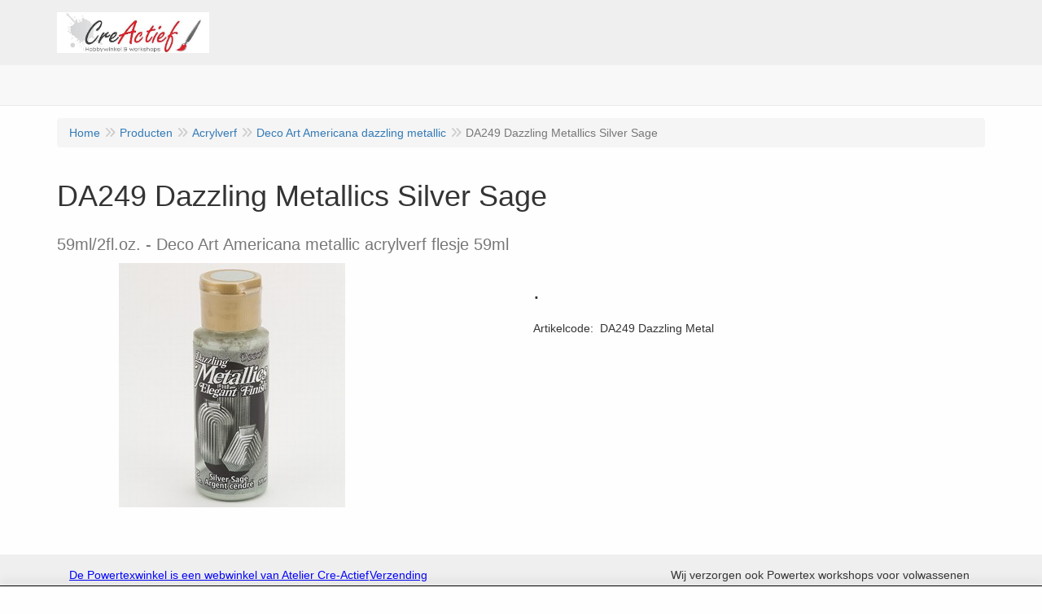

--- FILE ---
content_type: text/html; charset=utf-8
request_url: https://www.google.com/recaptcha/api2/anchor?ar=1&k=6LfOt7oUAAAAABy-xQSPR0rjBppQLmOrFVPlDpnn&co=aHR0cHM6Ly93d3cucG93ZXJ0ZXh3aW5rZWwubmw6NDQz&hl=en&type=image&v=PoyoqOPhxBO7pBk68S4YbpHZ&theme=light&size=invisible&badge=bottomleft&anchor-ms=20000&execute-ms=30000&cb=z9byrzee4or6
body_size: 49599
content:
<!DOCTYPE HTML><html dir="ltr" lang="en"><head><meta http-equiv="Content-Type" content="text/html; charset=UTF-8">
<meta http-equiv="X-UA-Compatible" content="IE=edge">
<title>reCAPTCHA</title>
<style type="text/css">
/* cyrillic-ext */
@font-face {
  font-family: 'Roboto';
  font-style: normal;
  font-weight: 400;
  font-stretch: 100%;
  src: url(//fonts.gstatic.com/s/roboto/v48/KFO7CnqEu92Fr1ME7kSn66aGLdTylUAMa3GUBHMdazTgWw.woff2) format('woff2');
  unicode-range: U+0460-052F, U+1C80-1C8A, U+20B4, U+2DE0-2DFF, U+A640-A69F, U+FE2E-FE2F;
}
/* cyrillic */
@font-face {
  font-family: 'Roboto';
  font-style: normal;
  font-weight: 400;
  font-stretch: 100%;
  src: url(//fonts.gstatic.com/s/roboto/v48/KFO7CnqEu92Fr1ME7kSn66aGLdTylUAMa3iUBHMdazTgWw.woff2) format('woff2');
  unicode-range: U+0301, U+0400-045F, U+0490-0491, U+04B0-04B1, U+2116;
}
/* greek-ext */
@font-face {
  font-family: 'Roboto';
  font-style: normal;
  font-weight: 400;
  font-stretch: 100%;
  src: url(//fonts.gstatic.com/s/roboto/v48/KFO7CnqEu92Fr1ME7kSn66aGLdTylUAMa3CUBHMdazTgWw.woff2) format('woff2');
  unicode-range: U+1F00-1FFF;
}
/* greek */
@font-face {
  font-family: 'Roboto';
  font-style: normal;
  font-weight: 400;
  font-stretch: 100%;
  src: url(//fonts.gstatic.com/s/roboto/v48/KFO7CnqEu92Fr1ME7kSn66aGLdTylUAMa3-UBHMdazTgWw.woff2) format('woff2');
  unicode-range: U+0370-0377, U+037A-037F, U+0384-038A, U+038C, U+038E-03A1, U+03A3-03FF;
}
/* math */
@font-face {
  font-family: 'Roboto';
  font-style: normal;
  font-weight: 400;
  font-stretch: 100%;
  src: url(//fonts.gstatic.com/s/roboto/v48/KFO7CnqEu92Fr1ME7kSn66aGLdTylUAMawCUBHMdazTgWw.woff2) format('woff2');
  unicode-range: U+0302-0303, U+0305, U+0307-0308, U+0310, U+0312, U+0315, U+031A, U+0326-0327, U+032C, U+032F-0330, U+0332-0333, U+0338, U+033A, U+0346, U+034D, U+0391-03A1, U+03A3-03A9, U+03B1-03C9, U+03D1, U+03D5-03D6, U+03F0-03F1, U+03F4-03F5, U+2016-2017, U+2034-2038, U+203C, U+2040, U+2043, U+2047, U+2050, U+2057, U+205F, U+2070-2071, U+2074-208E, U+2090-209C, U+20D0-20DC, U+20E1, U+20E5-20EF, U+2100-2112, U+2114-2115, U+2117-2121, U+2123-214F, U+2190, U+2192, U+2194-21AE, U+21B0-21E5, U+21F1-21F2, U+21F4-2211, U+2213-2214, U+2216-22FF, U+2308-230B, U+2310, U+2319, U+231C-2321, U+2336-237A, U+237C, U+2395, U+239B-23B7, U+23D0, U+23DC-23E1, U+2474-2475, U+25AF, U+25B3, U+25B7, U+25BD, U+25C1, U+25CA, U+25CC, U+25FB, U+266D-266F, U+27C0-27FF, U+2900-2AFF, U+2B0E-2B11, U+2B30-2B4C, U+2BFE, U+3030, U+FF5B, U+FF5D, U+1D400-1D7FF, U+1EE00-1EEFF;
}
/* symbols */
@font-face {
  font-family: 'Roboto';
  font-style: normal;
  font-weight: 400;
  font-stretch: 100%;
  src: url(//fonts.gstatic.com/s/roboto/v48/KFO7CnqEu92Fr1ME7kSn66aGLdTylUAMaxKUBHMdazTgWw.woff2) format('woff2');
  unicode-range: U+0001-000C, U+000E-001F, U+007F-009F, U+20DD-20E0, U+20E2-20E4, U+2150-218F, U+2190, U+2192, U+2194-2199, U+21AF, U+21E6-21F0, U+21F3, U+2218-2219, U+2299, U+22C4-22C6, U+2300-243F, U+2440-244A, U+2460-24FF, U+25A0-27BF, U+2800-28FF, U+2921-2922, U+2981, U+29BF, U+29EB, U+2B00-2BFF, U+4DC0-4DFF, U+FFF9-FFFB, U+10140-1018E, U+10190-1019C, U+101A0, U+101D0-101FD, U+102E0-102FB, U+10E60-10E7E, U+1D2C0-1D2D3, U+1D2E0-1D37F, U+1F000-1F0FF, U+1F100-1F1AD, U+1F1E6-1F1FF, U+1F30D-1F30F, U+1F315, U+1F31C, U+1F31E, U+1F320-1F32C, U+1F336, U+1F378, U+1F37D, U+1F382, U+1F393-1F39F, U+1F3A7-1F3A8, U+1F3AC-1F3AF, U+1F3C2, U+1F3C4-1F3C6, U+1F3CA-1F3CE, U+1F3D4-1F3E0, U+1F3ED, U+1F3F1-1F3F3, U+1F3F5-1F3F7, U+1F408, U+1F415, U+1F41F, U+1F426, U+1F43F, U+1F441-1F442, U+1F444, U+1F446-1F449, U+1F44C-1F44E, U+1F453, U+1F46A, U+1F47D, U+1F4A3, U+1F4B0, U+1F4B3, U+1F4B9, U+1F4BB, U+1F4BF, U+1F4C8-1F4CB, U+1F4D6, U+1F4DA, U+1F4DF, U+1F4E3-1F4E6, U+1F4EA-1F4ED, U+1F4F7, U+1F4F9-1F4FB, U+1F4FD-1F4FE, U+1F503, U+1F507-1F50B, U+1F50D, U+1F512-1F513, U+1F53E-1F54A, U+1F54F-1F5FA, U+1F610, U+1F650-1F67F, U+1F687, U+1F68D, U+1F691, U+1F694, U+1F698, U+1F6AD, U+1F6B2, U+1F6B9-1F6BA, U+1F6BC, U+1F6C6-1F6CF, U+1F6D3-1F6D7, U+1F6E0-1F6EA, U+1F6F0-1F6F3, U+1F6F7-1F6FC, U+1F700-1F7FF, U+1F800-1F80B, U+1F810-1F847, U+1F850-1F859, U+1F860-1F887, U+1F890-1F8AD, U+1F8B0-1F8BB, U+1F8C0-1F8C1, U+1F900-1F90B, U+1F93B, U+1F946, U+1F984, U+1F996, U+1F9E9, U+1FA00-1FA6F, U+1FA70-1FA7C, U+1FA80-1FA89, U+1FA8F-1FAC6, U+1FACE-1FADC, U+1FADF-1FAE9, U+1FAF0-1FAF8, U+1FB00-1FBFF;
}
/* vietnamese */
@font-face {
  font-family: 'Roboto';
  font-style: normal;
  font-weight: 400;
  font-stretch: 100%;
  src: url(//fonts.gstatic.com/s/roboto/v48/KFO7CnqEu92Fr1ME7kSn66aGLdTylUAMa3OUBHMdazTgWw.woff2) format('woff2');
  unicode-range: U+0102-0103, U+0110-0111, U+0128-0129, U+0168-0169, U+01A0-01A1, U+01AF-01B0, U+0300-0301, U+0303-0304, U+0308-0309, U+0323, U+0329, U+1EA0-1EF9, U+20AB;
}
/* latin-ext */
@font-face {
  font-family: 'Roboto';
  font-style: normal;
  font-weight: 400;
  font-stretch: 100%;
  src: url(//fonts.gstatic.com/s/roboto/v48/KFO7CnqEu92Fr1ME7kSn66aGLdTylUAMa3KUBHMdazTgWw.woff2) format('woff2');
  unicode-range: U+0100-02BA, U+02BD-02C5, U+02C7-02CC, U+02CE-02D7, U+02DD-02FF, U+0304, U+0308, U+0329, U+1D00-1DBF, U+1E00-1E9F, U+1EF2-1EFF, U+2020, U+20A0-20AB, U+20AD-20C0, U+2113, U+2C60-2C7F, U+A720-A7FF;
}
/* latin */
@font-face {
  font-family: 'Roboto';
  font-style: normal;
  font-weight: 400;
  font-stretch: 100%;
  src: url(//fonts.gstatic.com/s/roboto/v48/KFO7CnqEu92Fr1ME7kSn66aGLdTylUAMa3yUBHMdazQ.woff2) format('woff2');
  unicode-range: U+0000-00FF, U+0131, U+0152-0153, U+02BB-02BC, U+02C6, U+02DA, U+02DC, U+0304, U+0308, U+0329, U+2000-206F, U+20AC, U+2122, U+2191, U+2193, U+2212, U+2215, U+FEFF, U+FFFD;
}
/* cyrillic-ext */
@font-face {
  font-family: 'Roboto';
  font-style: normal;
  font-weight: 500;
  font-stretch: 100%;
  src: url(//fonts.gstatic.com/s/roboto/v48/KFO7CnqEu92Fr1ME7kSn66aGLdTylUAMa3GUBHMdazTgWw.woff2) format('woff2');
  unicode-range: U+0460-052F, U+1C80-1C8A, U+20B4, U+2DE0-2DFF, U+A640-A69F, U+FE2E-FE2F;
}
/* cyrillic */
@font-face {
  font-family: 'Roboto';
  font-style: normal;
  font-weight: 500;
  font-stretch: 100%;
  src: url(//fonts.gstatic.com/s/roboto/v48/KFO7CnqEu92Fr1ME7kSn66aGLdTylUAMa3iUBHMdazTgWw.woff2) format('woff2');
  unicode-range: U+0301, U+0400-045F, U+0490-0491, U+04B0-04B1, U+2116;
}
/* greek-ext */
@font-face {
  font-family: 'Roboto';
  font-style: normal;
  font-weight: 500;
  font-stretch: 100%;
  src: url(//fonts.gstatic.com/s/roboto/v48/KFO7CnqEu92Fr1ME7kSn66aGLdTylUAMa3CUBHMdazTgWw.woff2) format('woff2');
  unicode-range: U+1F00-1FFF;
}
/* greek */
@font-face {
  font-family: 'Roboto';
  font-style: normal;
  font-weight: 500;
  font-stretch: 100%;
  src: url(//fonts.gstatic.com/s/roboto/v48/KFO7CnqEu92Fr1ME7kSn66aGLdTylUAMa3-UBHMdazTgWw.woff2) format('woff2');
  unicode-range: U+0370-0377, U+037A-037F, U+0384-038A, U+038C, U+038E-03A1, U+03A3-03FF;
}
/* math */
@font-face {
  font-family: 'Roboto';
  font-style: normal;
  font-weight: 500;
  font-stretch: 100%;
  src: url(//fonts.gstatic.com/s/roboto/v48/KFO7CnqEu92Fr1ME7kSn66aGLdTylUAMawCUBHMdazTgWw.woff2) format('woff2');
  unicode-range: U+0302-0303, U+0305, U+0307-0308, U+0310, U+0312, U+0315, U+031A, U+0326-0327, U+032C, U+032F-0330, U+0332-0333, U+0338, U+033A, U+0346, U+034D, U+0391-03A1, U+03A3-03A9, U+03B1-03C9, U+03D1, U+03D5-03D6, U+03F0-03F1, U+03F4-03F5, U+2016-2017, U+2034-2038, U+203C, U+2040, U+2043, U+2047, U+2050, U+2057, U+205F, U+2070-2071, U+2074-208E, U+2090-209C, U+20D0-20DC, U+20E1, U+20E5-20EF, U+2100-2112, U+2114-2115, U+2117-2121, U+2123-214F, U+2190, U+2192, U+2194-21AE, U+21B0-21E5, U+21F1-21F2, U+21F4-2211, U+2213-2214, U+2216-22FF, U+2308-230B, U+2310, U+2319, U+231C-2321, U+2336-237A, U+237C, U+2395, U+239B-23B7, U+23D0, U+23DC-23E1, U+2474-2475, U+25AF, U+25B3, U+25B7, U+25BD, U+25C1, U+25CA, U+25CC, U+25FB, U+266D-266F, U+27C0-27FF, U+2900-2AFF, U+2B0E-2B11, U+2B30-2B4C, U+2BFE, U+3030, U+FF5B, U+FF5D, U+1D400-1D7FF, U+1EE00-1EEFF;
}
/* symbols */
@font-face {
  font-family: 'Roboto';
  font-style: normal;
  font-weight: 500;
  font-stretch: 100%;
  src: url(//fonts.gstatic.com/s/roboto/v48/KFO7CnqEu92Fr1ME7kSn66aGLdTylUAMaxKUBHMdazTgWw.woff2) format('woff2');
  unicode-range: U+0001-000C, U+000E-001F, U+007F-009F, U+20DD-20E0, U+20E2-20E4, U+2150-218F, U+2190, U+2192, U+2194-2199, U+21AF, U+21E6-21F0, U+21F3, U+2218-2219, U+2299, U+22C4-22C6, U+2300-243F, U+2440-244A, U+2460-24FF, U+25A0-27BF, U+2800-28FF, U+2921-2922, U+2981, U+29BF, U+29EB, U+2B00-2BFF, U+4DC0-4DFF, U+FFF9-FFFB, U+10140-1018E, U+10190-1019C, U+101A0, U+101D0-101FD, U+102E0-102FB, U+10E60-10E7E, U+1D2C0-1D2D3, U+1D2E0-1D37F, U+1F000-1F0FF, U+1F100-1F1AD, U+1F1E6-1F1FF, U+1F30D-1F30F, U+1F315, U+1F31C, U+1F31E, U+1F320-1F32C, U+1F336, U+1F378, U+1F37D, U+1F382, U+1F393-1F39F, U+1F3A7-1F3A8, U+1F3AC-1F3AF, U+1F3C2, U+1F3C4-1F3C6, U+1F3CA-1F3CE, U+1F3D4-1F3E0, U+1F3ED, U+1F3F1-1F3F3, U+1F3F5-1F3F7, U+1F408, U+1F415, U+1F41F, U+1F426, U+1F43F, U+1F441-1F442, U+1F444, U+1F446-1F449, U+1F44C-1F44E, U+1F453, U+1F46A, U+1F47D, U+1F4A3, U+1F4B0, U+1F4B3, U+1F4B9, U+1F4BB, U+1F4BF, U+1F4C8-1F4CB, U+1F4D6, U+1F4DA, U+1F4DF, U+1F4E3-1F4E6, U+1F4EA-1F4ED, U+1F4F7, U+1F4F9-1F4FB, U+1F4FD-1F4FE, U+1F503, U+1F507-1F50B, U+1F50D, U+1F512-1F513, U+1F53E-1F54A, U+1F54F-1F5FA, U+1F610, U+1F650-1F67F, U+1F687, U+1F68D, U+1F691, U+1F694, U+1F698, U+1F6AD, U+1F6B2, U+1F6B9-1F6BA, U+1F6BC, U+1F6C6-1F6CF, U+1F6D3-1F6D7, U+1F6E0-1F6EA, U+1F6F0-1F6F3, U+1F6F7-1F6FC, U+1F700-1F7FF, U+1F800-1F80B, U+1F810-1F847, U+1F850-1F859, U+1F860-1F887, U+1F890-1F8AD, U+1F8B0-1F8BB, U+1F8C0-1F8C1, U+1F900-1F90B, U+1F93B, U+1F946, U+1F984, U+1F996, U+1F9E9, U+1FA00-1FA6F, U+1FA70-1FA7C, U+1FA80-1FA89, U+1FA8F-1FAC6, U+1FACE-1FADC, U+1FADF-1FAE9, U+1FAF0-1FAF8, U+1FB00-1FBFF;
}
/* vietnamese */
@font-face {
  font-family: 'Roboto';
  font-style: normal;
  font-weight: 500;
  font-stretch: 100%;
  src: url(//fonts.gstatic.com/s/roboto/v48/KFO7CnqEu92Fr1ME7kSn66aGLdTylUAMa3OUBHMdazTgWw.woff2) format('woff2');
  unicode-range: U+0102-0103, U+0110-0111, U+0128-0129, U+0168-0169, U+01A0-01A1, U+01AF-01B0, U+0300-0301, U+0303-0304, U+0308-0309, U+0323, U+0329, U+1EA0-1EF9, U+20AB;
}
/* latin-ext */
@font-face {
  font-family: 'Roboto';
  font-style: normal;
  font-weight: 500;
  font-stretch: 100%;
  src: url(//fonts.gstatic.com/s/roboto/v48/KFO7CnqEu92Fr1ME7kSn66aGLdTylUAMa3KUBHMdazTgWw.woff2) format('woff2');
  unicode-range: U+0100-02BA, U+02BD-02C5, U+02C7-02CC, U+02CE-02D7, U+02DD-02FF, U+0304, U+0308, U+0329, U+1D00-1DBF, U+1E00-1E9F, U+1EF2-1EFF, U+2020, U+20A0-20AB, U+20AD-20C0, U+2113, U+2C60-2C7F, U+A720-A7FF;
}
/* latin */
@font-face {
  font-family: 'Roboto';
  font-style: normal;
  font-weight: 500;
  font-stretch: 100%;
  src: url(//fonts.gstatic.com/s/roboto/v48/KFO7CnqEu92Fr1ME7kSn66aGLdTylUAMa3yUBHMdazQ.woff2) format('woff2');
  unicode-range: U+0000-00FF, U+0131, U+0152-0153, U+02BB-02BC, U+02C6, U+02DA, U+02DC, U+0304, U+0308, U+0329, U+2000-206F, U+20AC, U+2122, U+2191, U+2193, U+2212, U+2215, U+FEFF, U+FFFD;
}
/* cyrillic-ext */
@font-face {
  font-family: 'Roboto';
  font-style: normal;
  font-weight: 900;
  font-stretch: 100%;
  src: url(//fonts.gstatic.com/s/roboto/v48/KFO7CnqEu92Fr1ME7kSn66aGLdTylUAMa3GUBHMdazTgWw.woff2) format('woff2');
  unicode-range: U+0460-052F, U+1C80-1C8A, U+20B4, U+2DE0-2DFF, U+A640-A69F, U+FE2E-FE2F;
}
/* cyrillic */
@font-face {
  font-family: 'Roboto';
  font-style: normal;
  font-weight: 900;
  font-stretch: 100%;
  src: url(//fonts.gstatic.com/s/roboto/v48/KFO7CnqEu92Fr1ME7kSn66aGLdTylUAMa3iUBHMdazTgWw.woff2) format('woff2');
  unicode-range: U+0301, U+0400-045F, U+0490-0491, U+04B0-04B1, U+2116;
}
/* greek-ext */
@font-face {
  font-family: 'Roboto';
  font-style: normal;
  font-weight: 900;
  font-stretch: 100%;
  src: url(//fonts.gstatic.com/s/roboto/v48/KFO7CnqEu92Fr1ME7kSn66aGLdTylUAMa3CUBHMdazTgWw.woff2) format('woff2');
  unicode-range: U+1F00-1FFF;
}
/* greek */
@font-face {
  font-family: 'Roboto';
  font-style: normal;
  font-weight: 900;
  font-stretch: 100%;
  src: url(//fonts.gstatic.com/s/roboto/v48/KFO7CnqEu92Fr1ME7kSn66aGLdTylUAMa3-UBHMdazTgWw.woff2) format('woff2');
  unicode-range: U+0370-0377, U+037A-037F, U+0384-038A, U+038C, U+038E-03A1, U+03A3-03FF;
}
/* math */
@font-face {
  font-family: 'Roboto';
  font-style: normal;
  font-weight: 900;
  font-stretch: 100%;
  src: url(//fonts.gstatic.com/s/roboto/v48/KFO7CnqEu92Fr1ME7kSn66aGLdTylUAMawCUBHMdazTgWw.woff2) format('woff2');
  unicode-range: U+0302-0303, U+0305, U+0307-0308, U+0310, U+0312, U+0315, U+031A, U+0326-0327, U+032C, U+032F-0330, U+0332-0333, U+0338, U+033A, U+0346, U+034D, U+0391-03A1, U+03A3-03A9, U+03B1-03C9, U+03D1, U+03D5-03D6, U+03F0-03F1, U+03F4-03F5, U+2016-2017, U+2034-2038, U+203C, U+2040, U+2043, U+2047, U+2050, U+2057, U+205F, U+2070-2071, U+2074-208E, U+2090-209C, U+20D0-20DC, U+20E1, U+20E5-20EF, U+2100-2112, U+2114-2115, U+2117-2121, U+2123-214F, U+2190, U+2192, U+2194-21AE, U+21B0-21E5, U+21F1-21F2, U+21F4-2211, U+2213-2214, U+2216-22FF, U+2308-230B, U+2310, U+2319, U+231C-2321, U+2336-237A, U+237C, U+2395, U+239B-23B7, U+23D0, U+23DC-23E1, U+2474-2475, U+25AF, U+25B3, U+25B7, U+25BD, U+25C1, U+25CA, U+25CC, U+25FB, U+266D-266F, U+27C0-27FF, U+2900-2AFF, U+2B0E-2B11, U+2B30-2B4C, U+2BFE, U+3030, U+FF5B, U+FF5D, U+1D400-1D7FF, U+1EE00-1EEFF;
}
/* symbols */
@font-face {
  font-family: 'Roboto';
  font-style: normal;
  font-weight: 900;
  font-stretch: 100%;
  src: url(//fonts.gstatic.com/s/roboto/v48/KFO7CnqEu92Fr1ME7kSn66aGLdTylUAMaxKUBHMdazTgWw.woff2) format('woff2');
  unicode-range: U+0001-000C, U+000E-001F, U+007F-009F, U+20DD-20E0, U+20E2-20E4, U+2150-218F, U+2190, U+2192, U+2194-2199, U+21AF, U+21E6-21F0, U+21F3, U+2218-2219, U+2299, U+22C4-22C6, U+2300-243F, U+2440-244A, U+2460-24FF, U+25A0-27BF, U+2800-28FF, U+2921-2922, U+2981, U+29BF, U+29EB, U+2B00-2BFF, U+4DC0-4DFF, U+FFF9-FFFB, U+10140-1018E, U+10190-1019C, U+101A0, U+101D0-101FD, U+102E0-102FB, U+10E60-10E7E, U+1D2C0-1D2D3, U+1D2E0-1D37F, U+1F000-1F0FF, U+1F100-1F1AD, U+1F1E6-1F1FF, U+1F30D-1F30F, U+1F315, U+1F31C, U+1F31E, U+1F320-1F32C, U+1F336, U+1F378, U+1F37D, U+1F382, U+1F393-1F39F, U+1F3A7-1F3A8, U+1F3AC-1F3AF, U+1F3C2, U+1F3C4-1F3C6, U+1F3CA-1F3CE, U+1F3D4-1F3E0, U+1F3ED, U+1F3F1-1F3F3, U+1F3F5-1F3F7, U+1F408, U+1F415, U+1F41F, U+1F426, U+1F43F, U+1F441-1F442, U+1F444, U+1F446-1F449, U+1F44C-1F44E, U+1F453, U+1F46A, U+1F47D, U+1F4A3, U+1F4B0, U+1F4B3, U+1F4B9, U+1F4BB, U+1F4BF, U+1F4C8-1F4CB, U+1F4D6, U+1F4DA, U+1F4DF, U+1F4E3-1F4E6, U+1F4EA-1F4ED, U+1F4F7, U+1F4F9-1F4FB, U+1F4FD-1F4FE, U+1F503, U+1F507-1F50B, U+1F50D, U+1F512-1F513, U+1F53E-1F54A, U+1F54F-1F5FA, U+1F610, U+1F650-1F67F, U+1F687, U+1F68D, U+1F691, U+1F694, U+1F698, U+1F6AD, U+1F6B2, U+1F6B9-1F6BA, U+1F6BC, U+1F6C6-1F6CF, U+1F6D3-1F6D7, U+1F6E0-1F6EA, U+1F6F0-1F6F3, U+1F6F7-1F6FC, U+1F700-1F7FF, U+1F800-1F80B, U+1F810-1F847, U+1F850-1F859, U+1F860-1F887, U+1F890-1F8AD, U+1F8B0-1F8BB, U+1F8C0-1F8C1, U+1F900-1F90B, U+1F93B, U+1F946, U+1F984, U+1F996, U+1F9E9, U+1FA00-1FA6F, U+1FA70-1FA7C, U+1FA80-1FA89, U+1FA8F-1FAC6, U+1FACE-1FADC, U+1FADF-1FAE9, U+1FAF0-1FAF8, U+1FB00-1FBFF;
}
/* vietnamese */
@font-face {
  font-family: 'Roboto';
  font-style: normal;
  font-weight: 900;
  font-stretch: 100%;
  src: url(//fonts.gstatic.com/s/roboto/v48/KFO7CnqEu92Fr1ME7kSn66aGLdTylUAMa3OUBHMdazTgWw.woff2) format('woff2');
  unicode-range: U+0102-0103, U+0110-0111, U+0128-0129, U+0168-0169, U+01A0-01A1, U+01AF-01B0, U+0300-0301, U+0303-0304, U+0308-0309, U+0323, U+0329, U+1EA0-1EF9, U+20AB;
}
/* latin-ext */
@font-face {
  font-family: 'Roboto';
  font-style: normal;
  font-weight: 900;
  font-stretch: 100%;
  src: url(//fonts.gstatic.com/s/roboto/v48/KFO7CnqEu92Fr1ME7kSn66aGLdTylUAMa3KUBHMdazTgWw.woff2) format('woff2');
  unicode-range: U+0100-02BA, U+02BD-02C5, U+02C7-02CC, U+02CE-02D7, U+02DD-02FF, U+0304, U+0308, U+0329, U+1D00-1DBF, U+1E00-1E9F, U+1EF2-1EFF, U+2020, U+20A0-20AB, U+20AD-20C0, U+2113, U+2C60-2C7F, U+A720-A7FF;
}
/* latin */
@font-face {
  font-family: 'Roboto';
  font-style: normal;
  font-weight: 900;
  font-stretch: 100%;
  src: url(//fonts.gstatic.com/s/roboto/v48/KFO7CnqEu92Fr1ME7kSn66aGLdTylUAMa3yUBHMdazQ.woff2) format('woff2');
  unicode-range: U+0000-00FF, U+0131, U+0152-0153, U+02BB-02BC, U+02C6, U+02DA, U+02DC, U+0304, U+0308, U+0329, U+2000-206F, U+20AC, U+2122, U+2191, U+2193, U+2212, U+2215, U+FEFF, U+FFFD;
}

</style>
<link rel="stylesheet" type="text/css" href="https://www.gstatic.com/recaptcha/releases/PoyoqOPhxBO7pBk68S4YbpHZ/styles__ltr.css">
<script nonce="UyRsac0PLVavln6BJpgbpg" type="text/javascript">window['__recaptcha_api'] = 'https://www.google.com/recaptcha/api2/';</script>
<script type="text/javascript" src="https://www.gstatic.com/recaptcha/releases/PoyoqOPhxBO7pBk68S4YbpHZ/recaptcha__en.js" nonce="UyRsac0PLVavln6BJpgbpg">
      
    </script></head>
<body><div id="rc-anchor-alert" class="rc-anchor-alert"></div>
<input type="hidden" id="recaptcha-token" value="[base64]">
<script type="text/javascript" nonce="UyRsac0PLVavln6BJpgbpg">
      recaptcha.anchor.Main.init("[\x22ainput\x22,[\x22bgdata\x22,\x22\x22,\[base64]/[base64]/[base64]/[base64]/[base64]/[base64]/[base64]/[base64]/[base64]/[base64]\\u003d\x22,\[base64]\\u003d\x22,\[base64]/DnDLDo8K/[base64]/DtAUoMjEgasKJwp1gd8KNwrtXwrtnw4HCtl1UwpBPVhDDtcOxfsOzOB7DsShhGEbDuFfCmMOsYcOtLzYFS2vDtcOUwqfDsS/CqhIvwqrCjTHCjMKdw6XDn8OGGMO8w5bDtsKqcSYqMcKXw6bDp01Kw7XDvE3DicKvNFDDklNTWW0mw5vCu27CjsKnwpDDq1pvwoEUw4VpwqcaSF/DgDjDgcKMw4/DisKvXsKqYUx4bhHDlMKNERrDi0sDwo3ChG5Cw6onB1RtXjVcwpvCjsKULwEcwonCgnVUw44PwrrCtMODdQvDkcKuwpPCq27DjRV+w4nCjMKTO8K5wonCncOpw6pCwpJqE8OZBcKnLcOVwovCpsK9w6HDiXTCpS7DvMOTTsKkw77CjMKvTsOswp81XjLCoS/DmmV3wp3Cph9ewr7DtMOHGsOSZ8ODCTfDk2TCssOZCsObwoRhw4rCp8KxwpjDtRsJCsOSAGDCkWrCn2XClHTDqkwdwrcTJsKzw4zDicKQwqRWaEPCuU1IBljDlcOuWcKmZjtiw4UUU8OEX8OTwprCtsOdFgPDgcKhwpfDvyVLwqHCr8O+KMOcXsOyDiDCpMO/bcODfykDw7sewpDCv8OlLcONOMOdwo/[base64]/CosKRHgfCucKow6sOZVrCqG/[base64]/CsX4Dw4s2wosuWMKOwox0wobDiWjDsMKDJ1rCgC8QS8O7PljDhCEQFll3HsK5wpPCp8Ogw4JhGm/CqsKeexdyw581P33Dg1DCpcKfWsKLBsOKSsKdwqzCmjzDgWfCicK4w5Nvw65WEcKRwp/CgC/DrFPCpH7DhVTDkAHDg0zChSY/[base64]/[base64]/CgsK4McOIVMOywrBVM8OZwq0Ow6XCmsOowq98w58/wpDDgQUDTwXDmcO0UsKSwoPDksK6H8KfcsOkAUjDi8K1w53CsztRwqbDksKea8Ovw4Y2K8OUw5/[base64]/w7PCqBrDnEFXw7zDt3c6wqVCw6jClcK9aA/Dj8KYw5oLwpjDmDYpd0nCklfCr8Oww73Ci8KECMOpw4tvAsOKw5HCj8OwT0/DhVfCrUB/wrnDtjzCssKABBdLNmHCqsOdQMKlJgjChgzCm8OhwoBUwpPCrRTDoW99w7PDq1bCsCrDoMOeUcKVwpXDrWEOOk3Dqmw3L8OmTMOhS1EFE0fDm10WaVnClmR+w4FywpHCh8O8a8O/wrzCu8OGwqzCkFNcDsOxakfCqg49w7/[base64]/w7vDoMOGwrMLClUrwp3ClMKYB8OZwoorfkPDvh/[base64]/CjnQLw6TCvVLDt8OUPiFcc8KBfhPDoj/CvXzDscKfGMKtaD/[base64]/JcKhOFYyw7bDmMOmD8OROMO0OMKqw6HCjzQ4BcOCfsOwwqdEwp/DnhbDjynDv8KGw6/CgXJSEcKWCVhaeQfChcO1wpYKw5vCusKBP3HCgQsZJcO8w6RYw6gfwohqw5zDv8KiMnfDrMKjwpzCiGHCtMKFbMOuwolOw7bDkHXCq8K1dMKbXnYdEcKAwpDDh09MScOiZcOPw7lKbMOcHzwnHcObJsOjw6/DkmdtKFkgw6zDnsKxRQbCrsOOw5PDnBzCsVTCkg7CuBAfwqvCl8KOw7XDgy0SCmV3wrxtZcKrwpY6wqvDpR7DvhXDv3JhSDjCmsKAw4/[base64]/wqTDsSHDgsKbAV3Do8OqRsOyGcOhw7zDhMOSVBrDrcOIwp7CicO4L8Ogwo3Dp8Kfw6RzwoNgC1EfwpgbUAsYZA3DuGXDusOoFcKwVsO4w7dIAsOFEMKbwoAmwrzCkMK0w5HDjRbDp8OKfcKGTxVARB/Dn8OIQ8OCw4XCj8Otwqp+w6nCpDJ+OhHDhhIMGH8eKwoUw7ghTsOiwo9XUxvCrCnCiMOww4xfw6FfIMORaFbDoSVxaMK8czVgw7jCkcOpeMKSU1tbw65xCy3CqMOMfQnDihhTwr7ChMKtw7cow7/Dm8KEdMObNkHDq0nClcOVwrHCnVsZwo7DuMKewozDtBoNwodxw7MHccK/[base64]/CiDTCoS5Sw5VCwq9HCkvDtzLDicK/wrpsAcO0wr/[base64]/[base64]/CukBNw60jwpvClHppTsOrQn13w6goUcKcw6skwr5CV8OwT8Ouw7JbLwnDqHPCp8KPNcKkPMKKLsKxw4bCj8KkwrAbw4fDlW4Uw6jDqjfCgWZBw40hK8KzJgbCnMOswrjDhcOrQ8KtZcKUMW0Pw7RAwoIkFcOpw63Dp3bDrghbMMK2CsKlwrfDssKAw5/[base64]/DMOxcMKXwoAGw7TDokTDqMKvWsKjS8OJwokICcOsw45zwpnDi8OEXGEAUsK5w7FFcMK5MkDDh8Onwqp9acObw5vCpC/CsxsWw6o1wrVTZcKafMKmECfDtFhqKcKswrvDkcOAw7PDn8KFw4DCnCjCrXnCpcKnwrbCn8KKw4DCki/DocKEFcKZc2HDlMO3wp7DtcOEw7PCh8OpwrMQT8K/[base64]/Dn8OWw6bCgHHDlQN3Lx/ChysLw6xpw6k5w53CiAzDthXCoMKWDMOPwrFPwqbCrsKKw7/DukJqbcKoGMK5wq/DpcKjAQU1FEPCnCk9wpDDu2Nhw6HCqVbCuFhQw5tvMkPClsKowqMuw6HDjEJmA8KOE8KIHMKwbgBYTsKofsOZwpRwWB7DiVDClcKEdkphNw1qwo4HO8K4w4Flw5zCqUVCw6HCiy/Cv8Oiw4/Cv17CjjHDlkQjwpLCt28cbsOpflTChBbCrMKCw6Y3SCxOw7tMPsKLecOOW2xRFz7CkmDDmcKhDsOoc8OOZEnDlMK9c8O3MR3CjTbDgMKMF8O/wpLDlhUyExUvwpTDvsKOw6jDksKVw4PDm8KhPCNWwr3CuVvDr8Ofw6lzdWLDvsOCCiI4wq/DhsKKw64cw5PClgIQw5U9wolrWFzDjwAjw7HDlMOqKMKlw5ZZYA5uJ0HDsMKdMGbCrMOxQ2tcwqfDs3hjw6PDv8OjV8O7w5zCj8O0dmsKdcOrw7gXfcONdHM/OsOew5rCrsOAw7fCh8O8LsOYwrh3BMKwwrPDiBTDt8OaQHLClAAlwrZewozCv8Okw6ZaW2bCscO/[base64]/[base64]/[base64]/Ct8OkDcKEa8OHNsOaJMKiSHwFw6FUwoVsQMKzf8O2HH8nwq7Cg8OBwrnCpxk3w7wdw5LCs8KqwpZySsO4w6nCuzHCmUbDpMOvw7IpFMOUw7szw67DnMK6wqXCqhHCtBkHK8O7wqd6TsOaTcKuVBBdRnUjw7LDkMKCd2UOWcOgwqACw7Q/[base64]/GcOyw5TCrS3CosOtwonCgcOzWcOHRSHDgXNgw6nDslzDucOdwp0JwqDDk8KGFirDmS8ywoDDjyF1XQ/DoMOKwocFw4/[base64]/QxtGwrbDsX1zIcOXwqxbw5bCpcKtw7g/w4J/wqLDslFrMx3Cr8OAOA1yw4/CrMK/[base64]/DhhnDq2sNEsOsJ3HDrMOjwrDCp10ZwqbDugxqHcOPKVM5RlvCqMKwwqRgfijDnsOcwq7CgMOhw5YbwpHCtMOfw6jCjljDisKlwq3CmjzCiMKlw4/[base64]/CmcOmKcO2RD/CinBYwqpQGmrCusK4w7dsfhhtGcOrwpg9fMKPMMKkwplxw7x5QjrCrEtZwp7CmMKaMHh8w6s5wrc7d8K/w6XCj2zDicOOJ8O3woTCqUR/LgDDi8OVwrfCpTHDsGcjw5xyOmrCmcOewpElHMOVLcKgJWRMw5DCh0kdw757XXbDiMOhNmlVwpZmw4bCo8KFwpI1wq3CsMOiY8K+woIqXwZuPStUcsO7G8O2wog4wr4Bw41RZ8O3PBliF2UXw5rDsS3DucOgEhQ/VHw3w4bCoEZHVkFOH0PDn07ChAM8f0UiwonDi1/[base64]/wqTCllB3U2MJw786woLDnQYnw5IOw4oGw6/DicO/[base64]/DiisqNW7DiWwlw688w6fDgFbCjEDCv8KSwo3Co3M2wpHDpcKTwpI8QcKsw61PNFXDlUE5SsOOw5sjw4TChsOqwo/Dn8OuJwjDhMKLwqDCpiXCvMKiO8KOw6PCmsKGwpvCjBEDZ8OkTGpow4pZwrF8w4gdwqlYw7XChh0+UMOkw7F0w4BcdkwNw4rDji3Dj8KZwqrCtwLDn8Ofw5/DkcOvEC8WaBd6CGVcKcOzw5PCh8KWw5xycWk0GcKmwqAIUk7DmHtMT3zDmgIOOnQ9w5rDg8O3LCBWwrZow4ddwqLDu3PDlsOJT1fDvsOuw4ZBwokmwrolwr/[base64]/CoSl4FsO4w7TDt8Krw7zDsCxSX0HCscOHVmhMfcKkARXClW7CnsOtdWDCjzUeJXjDvjrCicOdwqDDtsOrFULCpg4swojDnQUWwr/CvsKnwo9GwqLDoidnWQ7DjsOrw6dvMsOLwofDqG3DisO0di3CqUNPwqLCr8K1wr97woMbP8OBLmFUSMOWwqYOYsOAScO/wpTCssOqw7HDpApJOcOTNcK/XjnCnU1nwrwkwqUte8O3woDCogXCjWJobsKQSMKgwqQOGXAZXCYzDsK/woDCjS/DrcKvwozCoRIuDxYcZD5Gw70qw6LDjWh2wonDlyDCp1bCo8OpDMOnGMKqwoBYSw7DrMKDDUzDtcOwwp/DrhDDlxs0wqTCpW0qwpPDvgDDssOnwpFAwq7Cm8KDw6pcwrBTwq5rw65qDMK0KMKFIWXDvMOlOAdWJ8K7w5siw7fDqWrCvRl6w4/Dv8Owwp5JG8KmbVHDtsOoEcO+QDXCpnTDgsKUdXtBXDPDrsOYR23CrcObwqbDrD3CvhvCksOHwrZtMh4PCMOeKHlww6ILw5pFb8KUw4FiVUXDnMOcw6HDsMKyf8OHwq0VWh7CrW3ChsKEZMOaw73Du8KCwo7CvsO8wp/[base64]/Dv8KXw4bDtT5QVX1bdsKXHlnDv8KOwq9OfMOMWXcTUMOVacOBwo8VGmxzcMOqW3zDni/[base64]/w7cvVMK4wqLDqWp0QTLCmEQIwooSwoXDlAvCsi1Ww7NkwoXClQHCisKOUMKIwoLCkC1CwpPDnExsTcK8bUwWw5dVw5Ymwo9cwr1HO8OsAMO/dMORJ8OKD8OYw7fDmGbCuW7CpMKswqvDgcObWkrDhEECwrrCjsO+w6bCh8OBNAZ3wooDw63DsRYaAsOPw4DDmTo9wql/w7cccMOMwpXDjGcdTlRKAsKFLcOWw7AfAcOcflrDj8KGFsOaCsKYwr8SEcOgZMKDwplPTzLCix/[base64]/Diy1vRsOdw7gpwqJ/w5oIw65hwolnw61fKXEDwoBbw6ZqRFHDlcK1DMKUKMOcPsKKRsOQYnnDmxMyw5QRTgrCkcOQGX0RT8KNWTDCsMOtaMONwpfDu8KlWi/DvcKvGEvCpsKvw7fDnsO7wqksc8K/[base64]/ConjDtjtxecOWUizCl8OPwrvCrsOkwq3CkUACE8KcwoUnXCDCv8O3w4koHxQDw4bCqMOEOsOXw4NGSAnCqsKxwr8NwrdGRsK/woDDucOkwo/CtsO8QkfCpF1OFA7Dtm1wFAcdWsOaw6A2YsKoUMOfScOSw41YSMKfwoAVNcKfd8KkfkB/w57CrsKvM8KhUDk8ccOvfcKrwr/CvSAhUzluw5N8wqfCiMK0w6M7EcOsNsOyw4AXw6bCssO8wpdkasO9csOjAW/CmMKOw7IFw4N2B2FzTMKUwowaw6wFwrcMfcKvwrgkwp1ZNsO7C8Oxw6ICwpzCjHvCgcK/w4/[base64]/CiV7CtcO9dMK8w7nDh8KCIMO+wqvCicOawp4/w79SZHHDssKDCAdwwoDDj8OawonDsMOzwphWwq3DhMOlwrwUw63CrcOvwrrCncOMcA01dQDDrcKHN8KxUS/DrgAVNmDCqQBuwoPCsjXCrcO5wpwhwpYceURFS8Krw4gpOFVNwrLClzAjw7DDgMOoaTddwqA4w5/DmsOyFsOuw4nDuHwLw6vDjsO/Al/[base64]/CkzLDlsO1IsK3RMKqwojDm2pfdig2wovCgsOuV8OdwrMhLMO/[base64]/DucOdCMOOETtowrPCtiLDnmw1wqnCmixiwpXCocKBd0wTbMOrJB0Td3jDrMKEfsKAwqvCmsO7dEocwoJtI8KdXMONFMOhIsOmC8OjwqzDtMOCJn3CjQkKw5/CrsKGTMKUw5l+w6jCu8OjOBNPV8ORw7XCmcOcVywST8O9wrV9w6PDqzDDncK+wo1CVcKSQMObHcK9wrnDpsO7XnB1w4s2w7UGwpXClwjCj8KEFsOQw5zDlioewqRjwp9lwqJdwqPDlE/[base64]/EWQSI0ZxZMK9SXRYw5vDjMOgWMK5w7h4w5c0woLDjcKww5lrwpTDsDfDgcO4McKcw4VmPilWJH/CnGkIITvChx7CgX5fwo0Pw4TDsiIIdsKxDMOVfcKhw5nDqhBnUWvCrcOswpcWw7chwovCp8KYwoJGd1EpMMKRZ8KXwodsw6tswowIZMKCwqRAw7V5wosrwrrDpsORD8K7WwFKw4/[base64]/wr8Xw69bw6RgM3rDiMK6wrA0bB8/Ww8tPVdBSMKXTiAUwoBiw7nCnsKuwpxYRjBUw4EUfzhfwqrCuMObCWzCkQpLGsKjF0F2fsOOwo7DhsOsw7smC8KBVFM9B8KfXcOOwpkwfsKIVDfCjcK7wqLDtMOMEsObawLDo8KGw7fCpzvDlcKmw58mw58Cwq/CncKIw4o5bRk2bsK5w5Y7w5/Cgicbwo4HF8OYw4IHwrhyTMOmTMK2w7DDlcK0TMK0wowhw7zDk8KjHQsrKcK1MgbCgsOxwotLw75Pw5M0wr7DvMOke8KywoPCicKbw6Nia3zCk8Oew4fDsMKrQTVdw47DtMKjPQLCv8OpwqrDiMOLw4/[base64]/DvsKwBMKWw6ZgKFnCuW3DrSPClcOiw5toLB/Dg2/Dn31awpBzw49xw5FERm1YwpQZFcOVwopVwrpyQkfCncOPwqzDg8KiwrgNfi/DmA8+LcOCX8ORw7MywrDCssO5aMOEwo3DiWfDv1PCgBTCplTDgMKjEz3DrRRuBlbCs8OFwoXDlcKZwo/Cn8OxwoTDs11lTTgLwqXDrhRyY3QSJnFoX8OawoLCihEEwpnDqh9MwrpzZMKdAMO1woHCp8OfaQXDr8KQD0A/[base64]/ClMKjaDrClybDtizDp8OzwoTCo8OfV8KkZMOiw6USbMORC8K6wpcIW3nDqH/DhMO9w5bDnAE3EcKSw6xFZ3gVWx0vw6rCtU7Ch3kvPn/Cs1LCmMKow5jDm8ONw7nClGZswrXCkF/Dq8OGw4XDoXV0w4hHLsKLw5PCiVsZwqLDpMKZw6powprDo3DDrVDDuFzCq8OAwp3DgSPDhMKSd8OsbQ3DlcOOH8KfF2dqSMK5WsOKw5XDtsK8dMKGwrbDvsKkRcOuw7R1w5fCjMKJw6xnH2/Cj8O2w7hUbcOqRlzCq8OSDQDCli0lKcO0BW/Dkh4LWsKgHcOnS8KPA2gaeTkdw5/Dv3cuwq5KBsOJw4jCu8Ovw5Bcw5w/wp/DvcOtJMODw55FQh3DrcOTJMOdwpkww50Cw5TDgsOcwptEwoTDusOAw6srw6/CusK5wozCj8Ogw5dzdAPDj8OqDsKhwpnDhVtrw7DDllZkw6ksw5MEcMK/w6wFw5BAw5rCuCtuwqDCssOebEXCshYtMjoRwqp+KcOmeyYBw59ow7fDsMO/D8KyTsK7SQXDhMKMSxnCi8KUAF4WF8Ogw5DDjSjDr2A9H8Khd0bCicKaJjw+TsOyw6rDmMO8H2FnworDmzrDg8K9wr/Cj8O2w7wfwqnCtDY/w7VPwqBUw5p5UgrCqsKXwoURwqVfO18Vw7wwKMOMw4XDqXEFG8KJS8OMBsKSw57CisO8XMOtccKIw4TCggvDinPCgy7CmsKKwqvCiMKBHFDCrVZKbMKawq3CmGsGZVwiOGxsRsKnwq8ID0MdABc/w7o8w7VQw6goFMOxw5MPLMOgwrcJwqXDkcOCRX8jPTzCnnpfw7nCsMKbE1UMwqVTH8ODw4rCk37Dsz4ywoMHDcOnNMKjDAjDnwvDusOlw4PDi8K+cD0DQWx8w6AYw6xhw5PCvsODAk/CocKfw7J3NDYhw79Aw47Ck8O+w7oSL8OowpbDqmTDlDZZBMOhwpN/L8Kzb0LDpsKrwql/wonCmMKATTTCgMOSwpQmw7Ytw67CsgIGQ8KtNRtpZkbCvsKVCB4uwoLDosKyIsOSw7fCizQNKcKxYMKJw5fCkG0qcCzCjDJlO8K+DcKaw6NTYTzCpsO8Ggl/RwtJGhR9PsOTLn3DmTnDnlMPwrvCiyt2w4UBwrrDjj3CjTJ9Lk7DmsOcfnDDo3ELw6zDoRzCusKAcsKTa1wlw5XDnUrCn1xhwr7Ch8O7FMOLFsOvwpfDp8O/UldAOG7CgsOFPTvDn8KxGcOdVcK+CQ3Cjlpxwq7DtXzClXzCuGcswo3CncKywqjDqnhGTsOsw7ofFyEww51Mw60qG8Obw6Yqwo0OLXFmwqNcZMKFwofDj8OTw7IkM8OUw7PDlMKEwrU+GTTCrcK5FsK+bDLDoQAHwrLDlQ7CvgZ/wrPCisKEO8KiBSbCgcKMwqUBFMOmw6/Dih4ZwqgGDsOOTcO2w7jDvsOZLsOYw4pQFsOOC8OGEl9TwrjDvgbDkmLCrT3CnS3DqztvRTczclAowr3CvcKBw65masKePcOWw7DCmy/[base64]/DmU0rOkRLw63DvGI7wps3w40hehgqe8Kiw7dBwpt2TsKDw6lCPcKfB8OgPTrDqcKBVydzwrrCpsOvWxIbKDPDtMKyw6dlCjlhw5UQwqDDk8KidsOdw5M2w4rDj3TDicKwwq/DrMO/W8Oib8O8w4TDncO5SMK1YcKRwqvDgjXCvGfCqRJOEivDvMOiwrfDlizDqsOXwpBEw6TClkpew6vDuggMR8K7elzCqUXDiCjDnzjClMKXw4YhWcKOQsOmDsKjJsOFwoXCrsKjw5NKw7Mhw4B/[base64]/CjTPCs8KHw7HCpsOmwrdVw57DgcK/QgV2w7/[base64]/Cl8Kwwp8Ea8ORwrwiwpjDi8KYw6QowrnChw/Ck8KxwpMww4LDiMKwwo1Dw656ecONJMKdKGNTwqXDhMOLw4LDgWjChxAPwprDvGcaFMOJXkc7w4gYw4VXDCHDokJyw5dxwrbCosKSwoHCvVdqJsK8w6vCkcK7FsOhE8Osw6sOw6fCk8OJZcONUsOubcKBST/CuyRFw7jDvMOzw47DhyDCm8Obw6B1PGHDpmhRw65+ZF/[base64]/w53DiSEGwqluw6PDmcKyFkZQSmxZwpvDm1jCv3PDoQ/DscOZE8Knw5/DtSzDl8KWVT/DlRZSwpU+ScKOwpjDs8OgXMO+wo/CqMOgAVHDkUXCnU7Cn23Dvlo1woU8GsKiZMKLw6IYU8KPw6/Cj8KAw746H3LDh8KEAxdcdMOkbcOSCxbCh07DlcO1w6ghalnCsDY9woMKKsKwRUFvwpPCl8OhEcO1wqTCpw11GcKIZyoDdcOpAWPDpsOBNG/[base64]/K2sQCsKvw4fDkiLCgzXDnxZswog/wqLDhw7CjTttV8Oyw6rDkh3DpsKGHWrChC9AwofDgMORwqVpwrwQccOlworDt8OPfDxxLBHDjX4Tw4pCw4d1RcKCw6/[base64]/DkcOUPidqQy/DuFktwqDDuiwlesOWG8Ksw5vDqMOxwqLDgsKiwrcrW8O8wrLCosKafcK+w4YNV8K8w7/[base64]/IMOWwprDkFzDqQhawovCmcORw50HwoNHw5/Cl8O+fi3Dg01MP0rDrjTCgT3CrjNJAz3Ct8KQLBVfwpDCm2HDi8OfGcKTTnB5V8OHQcKew7PCkSzCqcKGMMKsw7XCo8K0wo51e1TCsMO0w45Rw4nDpMKDEsKLQMKlwpPDisKuwq43YMKxf8Kwe8O/wo9Fw7d9XVhbX0nCh8K5VVrDo8O3w5pGw6/DmcOBTk7DvXFRwrbCswwaA1UdDsKFYcOfYWZew7/DhkdNw6jCri9ZAMK9dwzDqMOGwockwo13wrx2w57CgMK5w77DrmjCuRM+w4tXEcOgXWrCoMOrH8OfHQPDhQ8DwrfCv1LCnMObw4bChltMIhnCrsKIw4tsbcKqwrhAwprCrArDkgsvw6Eaw7p/wo/DrDVew4khKsKoUxJZEAfDgMO5ICnCucO/wrJLwrZqw6/CjcOcw6c5VcO5w6BGXwnDg8KUw4YNwoE/W8OVwotRAcKKwrPCu1vDokLCqsOPwo1xZVVuw7s8fcKidWILwocAMMKbwobCvTxUM8KbGMK7e8KlSMKuPjXCjVzDoMKFQcKOV2tpw5h4ACPDmsKqwrY7ZMKZK8KSwojDvx7CvQrDtRwfKcKbOMK9wqLDrHDCqSNoez/[base64]/[base64]/CoUNYwqvDg0NUPhgxdEEXwqtLIE88dWjCs8OXw6PDiX3Dj2zDvWrCiHk+AnxzfcO7wpnDrA5nZMOPw556wqDDuMOEwq9rwpZ5McOcb8KlIxLCj8KWw694MsKRw6NqwoTDng3Dr8O3KUjCt1EYVQvCosO/WsKew68qw7LDj8Oww57Cn8KkPcOGw4Bsw7TCoD/[base64]/[base64]/CjGUmwo8GwqweT8O1EyASw4TCpMKENcKgwpd1w7d8fRVSY3DDg1gwQMOGTi7DhMOjZMKcE3A5LMKGIMKfw57Dmh3DoMOzwp4FwoxCZmJiw6zDqgQEQMKRwpEmwo7CqMKaCBYBwpnDrCFQw6/[base64]/w5fDil3DtCkCw6/DhcO4w48RRMKcZzYCB8OuARjCkCfDmcOQQj8bcsKpWiQmwo1+ZyvDs18MLFLCssORwoQoYE7CgVbComLDpCI5w4pZw7fDgcKMwovClsKww6LDtW/CrsO9BRHDt8KtBsKDw5N4E8ORR8Kvw7gsw4Z4chHCjhTCl2Apa8K9NWjCm07DlncFbFJww7kjw5ZhwrUqw5fDuUDDh8KKw74teMKWLVvCkVUIwqHDhsORX3peZMO9HsOmWW/DtMKSMyxrw5E5NsKYM8KLAlFtEcOFw47DgHtewrQAwprCt2jCtCPCiyYOU3PCpsKQwp7CqMKXWHTCn8OtbDU3GGR/w5XCkcKuasKsNjrChsOqARAZWz9Ywr0UccKXwq/Cn8OHwrZ0XsOhNU8XwpfCmhNXbMKGwqPCgVB5SBRjw7nDqMOgLMKvw5bCvg13NcK9XRbDh0jCvl0Aw5F3TMOYe8KrwrrCpjXCnQo7ScKqwp1nScOXw57DlsKqwrtPD2snwp7CjsOrPSwyUWLCvDoJMMOOS8ObD2V/w5zDpivDo8KuXcOResKIZsOyUsK1dMOywpNYw49uMDnCkw47GTrDlSfDuFIXw4sRUjdhfCgMMyLCmMKoQMOMKcKOw5rDugHCpR/DssOCw5vCmXNOw4XCoMOkw4gwFcKAb8K9wr7CvivCthXDlC1WRcKrdHfDli1sP8KUw5Udw5J6asKybBAPw5fClRU7fAwxw7bDpMK7eBDCpsOKwrbDvsOiw5Y5Lkhowr/CnsK4wpt4AsKDwqTDi8OCKcKDw5jCu8K+w6nCnBcsF8KgwrUCw6BIBcO+wp/CtMKlKWjCt8OlUj/CrsKhBSzCp8KRwq7CoFTDlR/[base64]/woBtW8Ozw7ZzwpfCvcO/w790fSFYM8Kzw4Z8wqzDg8OYRMK4bcOBw5DCrMKzAEoewr/CiMKOOcK0esKnwr/CtsOLw4cray8/fMOYRAx8HVUow7nCnsKrbldHFn9FD8KwwpVSw4t6w4d0wow/w6rDs24aCsOtw4YbRsOjwrPDowkTw6fDiG3CrcKuMVvClMOMZTFaw4x/w4k4w6hnWcKvXcOnPFPCjcOsCsKMeRMHVMOFwrY3w6RxMcOjI1Ruwp7Ct048CcKvDkTDlUDDjsKiw7LCtVsdecOfPcKTOU3DocOpNCrClcOLTXDCscOCGlTDgMKTeB3CpDTChB3Dox/CjlLDoAJ2wrHCqcOgT8Kkw4s9wop4w4bCosKXSUpYMml7woPDk8KNw5I/w5XCiW7CvEIzXV/DnMK4fxDDo8KVHUzDrcOFeFTDnWnDgsOJD37CmATDqsOhw51wdMOlI1Bjw6BewpvCm8K3w4tTHCQcwq7Dp8OEDcOQwpLCk8OUw65lwq8ra0dfeTDCncKGeWnCnMOuw4zDmTnDvAvCqsOxO8KBwosFw7fCi1koYgZZwq/[base64]/DusKeTMKLw7sPe8KQBkrDh3/DtsKIwp/Cs8OjwrJlBcOxSMK5wr/Cr8KHw4Vhw4XCuSfCqMKnwpI3QjgRGDshwrLCgcOWQ8ORXMKyGzLCnCLCr8Krw700wpMcLcOWD0tuw53CjcOvYFlcawHChsKJR33ChRNWTcKuQcKFfxV+wqHDtcORw6rDvRU4B8Omw7XCtsOPw4Qcw5o3w4Q1w6PCkMOFZMO/EsOXw5Muwp88J8K5BGgOw7LDqA48wqfDtjQjw6HCl2DCpAhPw5XChMO9wqtvFRXDq8OgwoUJGcOZe8KWwpMHJ8Oqb2p4VS7DhcK9BcKDIcKoDVBRWcOObcKDBhI7AQ/DjcK3w5FKX8OveHsuA3JRw6rCgcOXdFzCgHTDkzzCggDCsMKFw5QWdsO0w4LDiCzCscKyESzCrXkifjZdcMKAYsKaShrCuXB9wq8DC3bDtsKxw4/[base64]/BAkCw53DmsObS8OxZMKhccKfd207wpF2w4jDmGDDnT/DrmgFKcKVwoJ1FcOBwpJfwojDuGLDmE4WwojDr8KQw5HCh8OoCsKLwq7DsMKkwpBUWMKvJydpwpDCtcKRwp7Dg20rPWQnQ8OnekLClcKrahnDv8KMwrTDlMKYw47CrsOFZcOww7vDlsOFYcKuRcKzwo4NU0jCoGV/V8Knw6fDgMK/asOKR8OYw5I/Sm3CiRLDgB1yPStTKSd/[base64]/[base64]/DqcKIfsKWZMOoFRHCtlMxU8KUcsOJFRDCpMOLw4BpAGfDgXotS8K7wrPDgcK9A8OfZMOkbMKxwrbCuU/CpgLDncKYd8K7w5BZwpzDhiNDc1LCvxbCnlMVflViw4bDrljCu8OoATbChsKpQsKUVcKETXvCjMKowpTDtcK1KxLDlnjDrk0ww43Cr8Knw4LCgcKzwoBNWQrCk8K0wqt+GcOnwrrDvyjDocOkwrjDiEZracOFwo44CcKHwo/CsFpLPXnDhmUyw5HDj8KRw6khVATClQ1bw7rCmWgLBBnDu315UMKxwr91LsOLT3NYw73Cj8KFw7HDqcO3w7/DhFLDmcOQwrbCikfCi8O/w7HDn8Kgw6BHGhvDgcKJw4fDp8OsDjZrPkDDkMOFw5Q0V8OIbMOiw6ptW8K8w5FAw4XCuMOfw7/Di8KewovCpVzDkQXCh1/[base64]/[base64]/QcK1w6LCrgNKw4PCoQdLwpxJw4gQw6YgJHbDkwHDm27DlcOWIcOZFsK8w6fCv8OzwrwowqfCvsK4U8O9w5dEwp10YTszDBUiwpPCocKHGkPDmcKtV8OqK8OeC0vCusOuwp3CtH0BbgXDoMKTX8O0wqM4XRTCsGNwwrrCoxnCs1nDtsOKV8OSYnjDnTHCkw/DiMOLw7bClMKUwpvDgAxqwq7DhMOEesOfwpFZQMOnQ8K1w7wEA8KowrsgW8Kcw7fDlxUmPT7ChcK3bHF1w4ZXwpjCpcK0IsKJwpRyw4DCt8OcJFcGNcKZKcKiwq/CsFvCgsKwwrrDocOUOsOiw5/DkcKnDDrCg8KLCsOUwo8yCBUeQcO6w7pDCsOpwqDCqDfDpcKwRi/DlGrCv8OID8KmwqbDscKsw40+w4gEw7Isw7EOwoLDoHJJw7XDpsOQSnlNw6Q7wp5qw687w5JHI8KawrrCmQZhBMKTBsO3w5XDg8KkOQ7ChnDChMOKPcKGeFbDp8O6wpDDqMKAfnbDqh4bwrQ3w6/CtVtRwrEXRBjDjMKSDMOSwqbDlzQ2w7oDDhLCswXCoiAUOsOFDRDDpDjDi3rDtsKhacKVYkXDl8OpIiQGf8OXdFHCicK6Y8OMVsONwrBseQXDtsKjAcOpEsOvwonDpMKNwoPDrTfCmUQCGcOtfj7Dv8KiwqlUwoXCrsKdwq/DpCUpw70zwr7CgFXDnBR1HBhMDcO1w6vDlsOnIsKcasOuacO9bCwCYht2IsKewqZlZx/DpcK9wq7Dplsgw4/Cin1XbsKAWzXCk8Kwwp7Dv8OEdSJhDcKsc2PDsyMYw5/Dm8KvAMOMw57DjRXCu1bDh0/DjUTCm8Obw6LDncKOw5gxwqzDo1zDjsO8DgVywq1Ewq7CocOaw6fCg8KBwrhYwrjCrcKqD1bDoDzCv20lTcOVAcKHR0xEblTDv34Rw4EfwpTCqWAGwocUw79EHE7CrMKRw5nChMO9VcO/AMO2UXrDrEzCuljCpsKTCCTCk8KEPwkfwpHCm0nDiMKbwrPDj2/Chxg/w7F8dMKeM2Qvwr5xNiTCvMO8w7lrw6FsTxXDt3Bewr4Sw4bDpHHDtsKJw6JzIEPDmjDDuMO/[base64]/YTLDpMOFwpzDjMOuwr7DisO6JlPCvmxuwoQnN8KMMMOvF1jCmHoOQzAyw6PCvxgIeyRBT8OzBcKOwq5kwpdWXMOxHBHDiRnDscK7fhDDrDZYQcKgwrnCrW7DnsO/w6VhUkTCo8OEwr/DnU4Cw6nDslrDvsOmw6/CuD7DqQ7DrcKGw4x7PsKRO8KNwro8ZQ/CuBQxMcKrw6lxwp3CmCbDk0/DicKMwoTDt2jCucK9w5HDqMKPRXNDFsKawrXCtMOrFT3Ds1/CgsK6SVfCpMK5bMOEwrfCsH7Dk8Kow6HCvgwgw58Aw73DkMOhwpHCsE13WDLDrnTDjsKEHcKuEyVCCgobVMKQwrdXwrfCiSAKw69/w4NLOHRNwqclMR3DgXrDgxM+wpJ/w7zCjsKdV8KFXSwAwrDDqcOUIQIgwo49w7Z2Yh/DsMOdw4JOQcO9wp7DvzRFaMO0wrPDukN2wqNvA8KfXm3DkyzCncOVw7tew7/CscKGwoTCv8K/[base64]/CtcK8ACw/w6IcZFEiwqLCgMOJw4TDicO/QStjwo0IwrQ2w4nDnSpywqMDwrnCl8OjRcKwwo/[base64]/CgcKTw540AQo5woTDq0TDhGB8UX5Kw5bDtCIxfztwbwXCu1MGw4bCv1rCgz/CgMKlwoLDnCgZwqwVMcOpworCrcOrwpTDklhWw5JOw7LCmcKsIVVYwrnDsMOuw57CkUbCqsKGAxx7w7xfSyRIw4/DnhRBw5ADw45ZQ8KdewcxwpRpdsKGw5IjMsO1wpHDusOBwow1w6HCksOFYsK/w5PDscOubMKRacK6w4dLwoLDrTIWDW7CiU8+A0LCicKXw5bDo8KOwo7DgcOGw5nCkn9PwqTDjsKjw4bDoGJ7I8OCJD0IWBvDpDLDjhvCksKOS8OdTwQJAsOjw4ROXcKqAsK2wrZUKMOIwpfDu8KAw7s5A056T3khwo/CkzoEHsKeb1DDicO1cVjDlTTCv8Ovw6MEwqPDj8Oiw7RYecKbw4JZwp7CplTCu8OQwo0zRcOKeBDDqMO0Tw9lwrRITUvDucOIw5PDgsOxw7UZXsKCYD4NwrhSwq0uwoDDn0BfMsOlw7HDqcOhw6HCk8KGwo7DpSIjwqLCisKDw790FMKnwqUkw5/DsFHDg8K5woDChFgyw5dtwp/CuSjClMKRwr14VsKlwqTDtMOJahrClTljwrPCpkFFasOMwrYmXUvDoMOGXmzClsO0ScKxNcO0HcKWCSnCpMO5wqzCicK1wpjChyNew4hAw7hKwpM7TMK1wrMhKj/CgsKBZH/CrEMvOyc1TBfCocK5w4TCocKmw6/[base64]/CgmwdACQJw5rCn8K7acOPw5DDgsOqwqnDkcKCwqo0wrhUMhskEcOxwrzDphATw4PDtsKpR8KGw6LDo8KgwoLCqMOUwoLDscKnwovCjQnDnkPCssKTw4VXQMOxw5wJFHjDtSowOR/DkMKeUcKYZMOQw7vDrxFDf8K9DmvDjcKufsORwql1wq1dwrRdJsKtw5tKd8OgDSwNwq4Ow6DDsRDCn1oRLHjCsT/DsTQRw4kSwqfCqkUUw7DDncKHwqI5V2PDoGzCscOCBlHDr8Ocw7I4IMOGwoLDoD4mw70Lwr/ChsOLw4wiw75KOnLCtTg/w6hHwrfDmsOdMmPChXZBOV/CvsK3wpUow6XCtlfDnsO1w53CuMKeAXJowq5fw518QsO4H8KRwpPCu8K4w6PCrsKLw5otWHnCmU9hO2hmw4d0JcKaw7plwqlNwoPCoMKbSsOJPmbDjA\\u003d\\u003d\x22],null,[\x22conf\x22,null,\x226LfOt7oUAAAAABy-xQSPR0rjBppQLmOrFVPlDpnn\x22,0,null,null,null,1,[21,125,63,73,95,87,41,43,42,83,102,105,109,121],[1017145,391],0,null,null,null,null,0,null,0,null,700,1,null,0,\[base64]/76lBhnEnQkZnOKMAhk\\u003d\x22,0,0,null,null,1,null,0,0,null,null,null,0],\x22https://www.powertexwinkel.nl:443\x22,null,[3,1,2],null,null,null,0,3600,[\x22https://www.google.com/intl/en/policies/privacy/\x22,\x22https://www.google.com/intl/en/policies/terms/\x22],\x22a/QG5tyilvpWcgK9r0C8v+MECtkfGNe+W3NRHXU7ZsE\\u003d\x22,0,0,null,1,1768774249682,0,0,[180,176,233],null,[200,225,165],\x22RC-FLLk3MS2nMcBSA\x22,null,null,null,null,null,\x220dAFcWeA40NQou7Bpk4LOhdui7Xaf-XBt4gx7JPUJT40RqunaLia5Ji4zclrtqm14FK8FgMOhbGO-oGZsB6Dz3mvLfHLbVFF1aMg\x22,1768857049681]");
    </script></body></html>